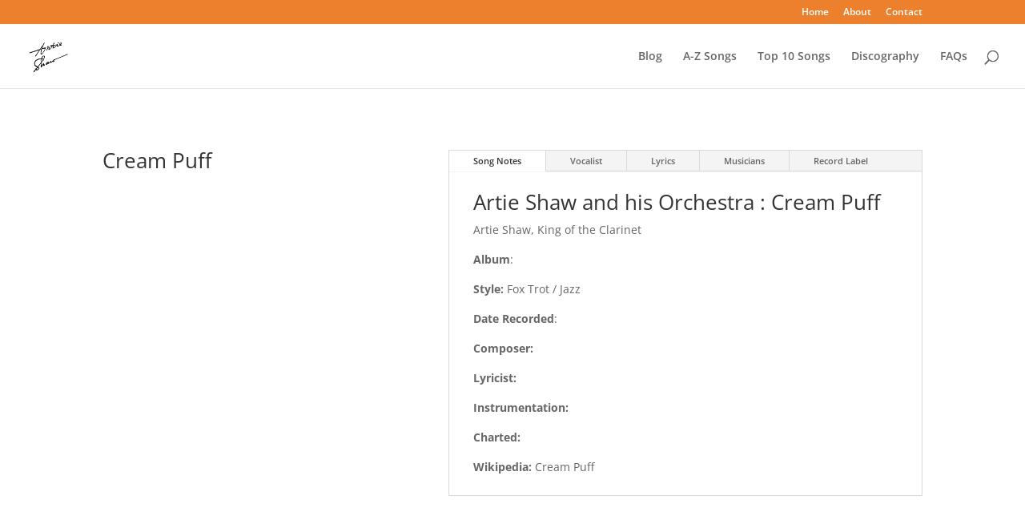

--- FILE ---
content_type: text/css
request_url: https://artieshaw.com/wp-content/themes/divi-child/style.css?ver=4.27.4
body_size: -97
content:
/*-------------------------------------------------------
Theme Name: Artie Shaw Divi Child Theme
Theme URI: https://artieshaw.com/
Description: A child theme template for Divi
Author: Ichiban Sakamoro Shige
Author URI: https://music.jp/
Tags: artie shaw, king of the clarinet, big band, begin beguine, swing, jazz, band leader, musician, music, 
Template: Divi
Version: 1.0.0

----------------- ADDITIONAL CSS HERE ------------------*/

--- FILE ---
content_type: text/plain
request_url: https://www.google-analytics.com/j/collect?v=1&_v=j102&a=1555819547&t=pageview&_s=1&dl=https%3A%2F%2Fartieshaw.com%2Fsongs%2Fcream-puff%2F&ul=en-us%40posix&dt=Cream%20Puff%20%7C%20Artie%20Shaw&sr=1280x720&vp=1280x720&_u=YADAAEABAAAAACAAI~&jid=1338540058&gjid=1478883222&cid=855394148.1762038837&tid=UA-10234644-65&_gid=371573082.1762038838&_r=1&_slc=1&gtm=45He5au0h2n81NHGRZCPv858768151za200zd858768151&gcd=13l3l3l3l1l1&dma=0&tag_exp=101509157~103116026~103200004~103233427~104527907~104528501~104684208~104684211~104948813~105322302~115480710~115583767~115938466~115938468~116217636~116217638~116253087~116253089&z=2074128132
body_size: -436
content:
2,cG-DCZQ2P8FXV,cG-ZWXP5FSXJN